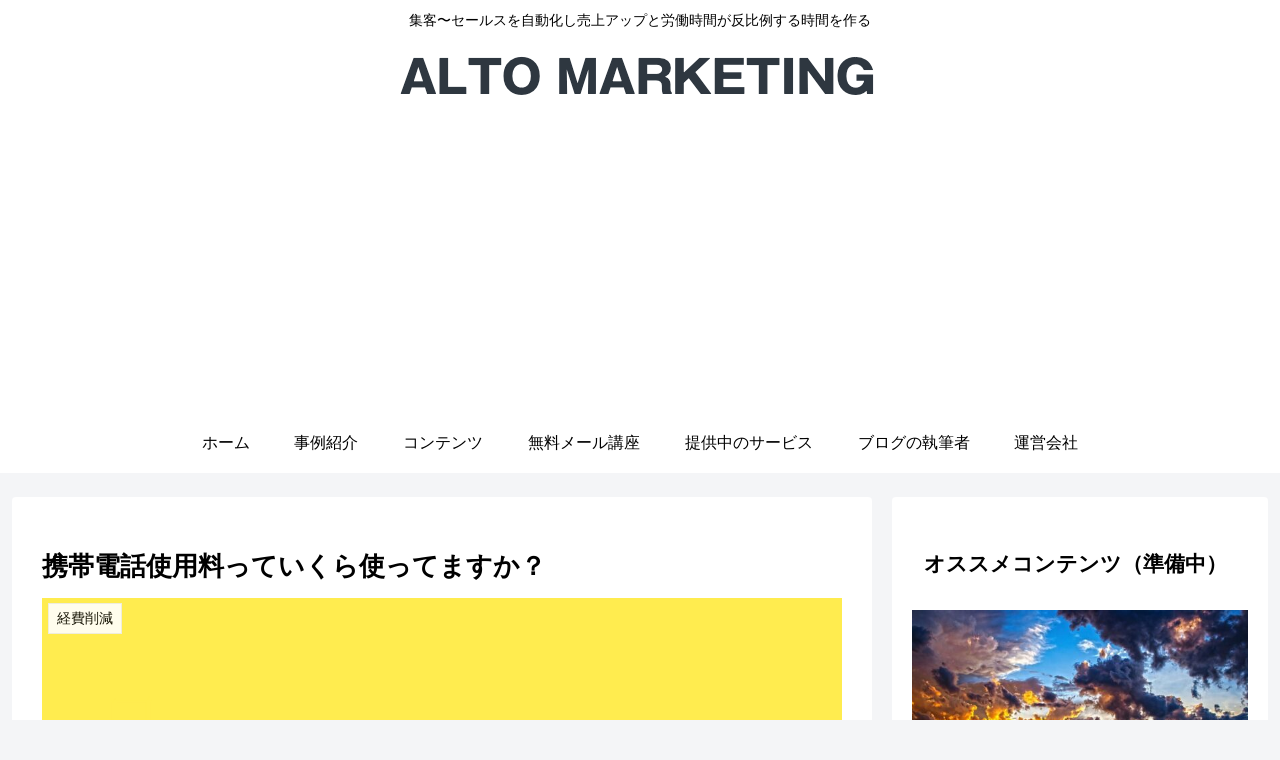

--- FILE ---
content_type: text/html; charset=utf-8
request_url: https://www.google.com/recaptcha/api2/aframe
body_size: 267
content:
<!DOCTYPE HTML><html><head><meta http-equiv="content-type" content="text/html; charset=UTF-8"></head><body><script nonce="cczMY93mERu4CkS8O8dwVg">/** Anti-fraud and anti-abuse applications only. See google.com/recaptcha */ try{var clients={'sodar':'https://pagead2.googlesyndication.com/pagead/sodar?'};window.addEventListener("message",function(a){try{if(a.source===window.parent){var b=JSON.parse(a.data);var c=clients[b['id']];if(c){var d=document.createElement('img');d.src=c+b['params']+'&rc='+(localStorage.getItem("rc::a")?sessionStorage.getItem("rc::b"):"");window.document.body.appendChild(d);sessionStorage.setItem("rc::e",parseInt(sessionStorage.getItem("rc::e")||0)+1);localStorage.setItem("rc::h",'1769589243601');}}}catch(b){}});window.parent.postMessage("_grecaptcha_ready", "*");}catch(b){}</script></body></html>